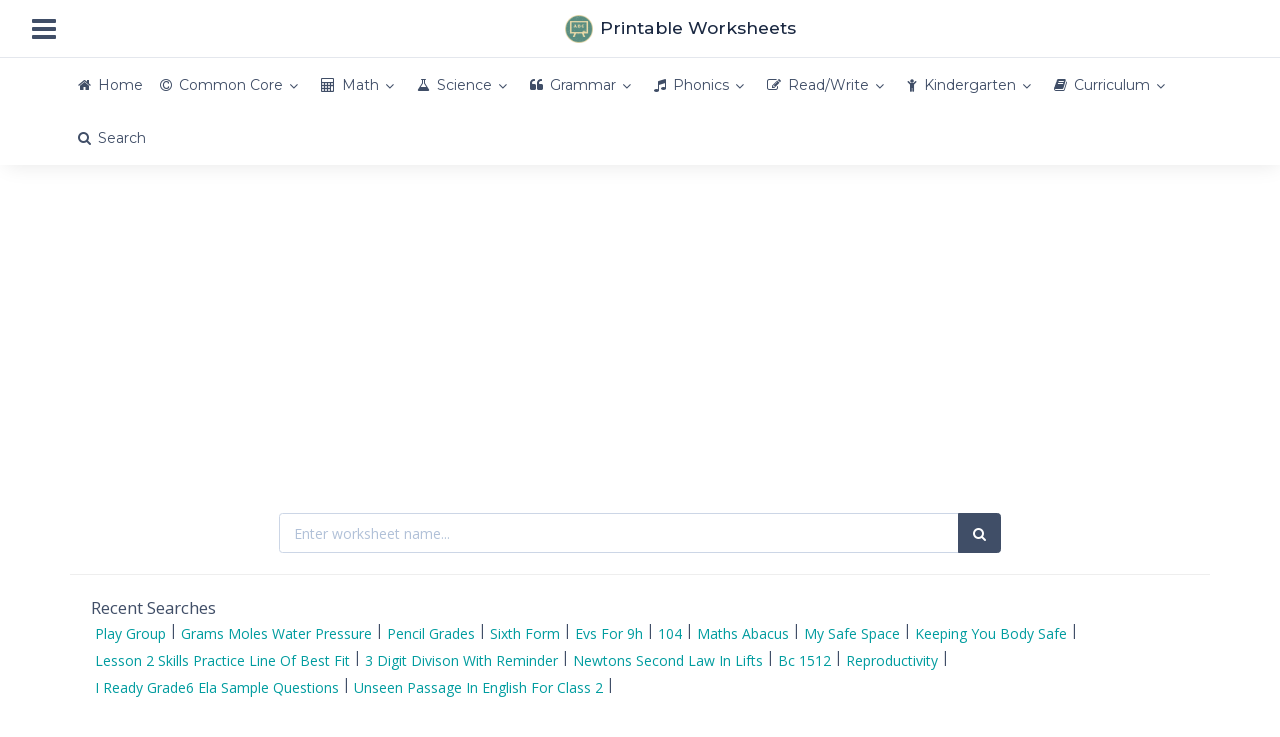

--- FILE ---
content_type: text/html; charset=UTF-8
request_url: https://printableworksheets.in/common-core/ela/rf.2.3d/rf-2-3d-reading-foundational-skills-phonics-and-word-recognition
body_size: 10887
content:
<!DOCTYPE html><html lang="en" data-textdirection="ltr"><head><meta http-equiv="Content-Type" content="text/html; charset=UTF-8"><meta name="viewport" content="width=device-width, initial-scale=1.0, user-scalable=0, minimal-ui"><base href="https://printableworksheets.in"/><meta name="description" content="ELA RF 2 3d Grade 2 Reading Foundational Skills Phonics and Word recognition. Decode words with common prefixes and suffixes."><meta name="keywords" content="rf.2.3d, rf, 2, 3d, reading, foundational, skills, phonics, and, word, recognition, common core, us, curriculum, ela, math, english, literature, arts"><meta name="author" content="Printable Worksheets"><title>Common Core ELA RF 2 3d Grade 2 Reading Foundational Skills Phonics and Word recognition - Printable Worksheets</title><link rel="canonical" href="https://printableworksheets.in/common-core/ela/rf.2.3d/rf-2-3d-reading-foundational-skills-phonics-and-word-recognition"><link rel="preconnect" href="https://fonts.googleapis.com" crossorigin><link rel="preconnect" href="https://fonts.gstatic.com" crossorigin><link href="https://fonts.googleapis.com/css?family=Montserrat:300,300i,400,400i,500,500i%7COpen+Sans:300,300i,400,400i,600,600i,700,700i" rel="stylesheet" media="print" onload="this.media='all'; this.onload=null;"><link rel="preload" as="font" href="https://cdn.printableworksheets.in/app-assets/fonts/font-awesome/fonts/fontawesome-webfont.eot" type="font/eot" crossorigin="anonymous"><link rel="preload" as="font" href="https://cdn.printableworksheets.in/app-assets/fonts/font-awesome/fonts/fontawesome-webfont.woff" type="font/woff" crossorigin="anonymous"><link rel="stylesheet" type="text/css" href="https://cdn.printableworksheets.in/app-assets/vendors/css/vendors.x.min.css" media="print" onload="this.media='all'; this.onload=null;"><link rel="stylesheet" type="text/css" href="https://cdn.printableworksheets.in/app-assets/css/bootstrap.min.css"><link rel="stylesheet" type="text/css" href="https://cdn.printableworksheets.in/app-assets/fonts/font-awesome/css/font-awesome.min.css"><link rel="stylesheet" type="text/css" href="https://cdn.printableworksheets.in/app-assets/css/app-all.x.min.css"><link href="https://cdn.printableworksheets.in/css/custom.v35.0.min.css" rel="stylesheet"><link rel="apple-touch-icon" sizes="180x180" href="https://cdn.printableworksheets.in/app/icons/icon-192x192.png"><link rel="shortcut icon" type="image/x-icon" href="https://cdn.printableworksheets.in/favicon.ico"><link href="https://cdn.printableworksheets.in/favicon.ico" rel="shortcut icon" type="image/vnd.microsoft.icon"/><meta name="google-site-verification" content="NRtg_BVKDZDBnr8kw8tn5-eLc5UqyQ0CMBhd4-T2Fnk"/><script async src="https://www.googletagmanager.com/gtag/js?id=G-D8ZTRQ603P"></script><script>window.dataLayer=window.dataLayer||[];function gtag(){dataLayer.push(arguments)}gtag("js",new Date());gtag("config","G-D8ZTRQ603P");</script><script async src="//pagead2.googlesyndication.com/pagead/js/adsbygoogle.js?client=ca-pub-6997161217503277" crossorigin="anonymous"></script><script async src="https://fundingchoicesmessages.google.com/i/pub-6997161217503277?ers=1" nonce="zkNkj83rPW2shiR6b10V1g"></script><script nonce="zkNkj83rPW2shiR6b10V1g">(function(){function signalGooglefcPresent(){if(!window.frames.googlefcPresent){if(document.body){const iframe=document.createElement('iframe');iframe.style='width: 0; height: 0; border: none; z-index: -1000; left: -1000px; top: -1000px;';iframe.style.display='none';iframe.name='googlefcPresent';document.body.appendChild(iframe)}else{setTimeout(signalGooglefcPresent,0)}}}signalGooglefcPresent()})();</script><script>(function(){'use strict';var aa=function(a){var b=0;return function(){return b<a.length?{done:!1,value:a[b++]}:{done:!0}}},ba="function"==typeof Object.create?Object.create:function(a){var b=function(){};b.prototype=a;return new b},k;if("function"==typeof Object.setPrototypeOf)k=Object.setPrototypeOf;else{var m;a:{var ca={a:!0},n={};try{n.__proto__=ca;m=n.a;break a}catch(a){}m=!1}k=m?function(a,b){a.__proto__=b;if(a.__proto__!==b)throw new TypeError(a+" is not extensible");return a}:null}var p=k,q=function(a,b){a.prototype=ba(b.prototype);a.prototype.constructor=a;if(p)p(a,b);else for(var c in b)if("prototype"!=c)if(Object.defineProperties){var d=Object.getOwnPropertyDescriptor(b,c);d&&Object.defineProperty(a,c,d)}else a[c]=b[c];a.v=b.prototype},r=this||self,da=function(){},t=function(a){return a};var u;var w=function(a,b){this.g=b===v?a:""};w.prototype.toString=function(){return this.g+""};var v={},x=function(a){if(void 0===u){var b=null;var c=r.trustedTypes;if(c&&c.createPolicy){try{b=c.createPolicy("goog#html",{createHTML:t,createScript:t,createScriptURL:t})}catch(d){r.console&&r.console.error(d.message)}u=b}else u=b}a=(b=u)?b.createScriptURL(a):a;return new w(a,v)};var A=function(){return Math.floor(2147483648*Math.random()).toString(36)+Math.abs(Math.floor(2147483648*Math.random())^Date.now()).toString(36)};var B={},C=null;var D="function"===typeof Uint8Array;function E(a,b,c){return"object"===typeof a?D&&!Array.isArray(a)&&a instanceof Uint8Array?c(a):F(a,b,c):b(a)}function F(a,b,c){if(Array.isArray(a)){for(var d=Array(a.length),e=0;e<a.length;e++){var f=a[e];null!=f&&(d[e]=E(f,b,c))}Array.isArray(a)&&a.s&&G(d);return d}d={};for(e in a)Object.prototype.hasOwnProperty.call(a,e)&&(f=a[e],null!=f&&(d[e]=E(f,b,c)));return d}function ea(a){return F(a,function(b){return"number"===typeof b?isFinite(b)?b:String(b):b},function(b){var c;void 0===c&&(c=0);if(!C){C={};for(var d="ABCDEFGHIJKLMNOPQRSTUVWXYZabcdefghijklmnopqrstuvwxyz0123456789".split(""),e=["+/=","+/","-_=","-_.","-_"],f=0;5>f;f++){var h=d.concat(e[f].split(""));B[f]=h;for(var g=0;g<h.length;g++){var l=h[g];void 0===C[l]&&(C[l]=g)}}}c=B[c];d=Array(Math.floor(b.length/3));e=c[64]||"";for(f=h=0;h<b.length-2;h+=3){var y=b[h],z=b[h+1];l=b[h+2];g=c[y>>2];y=c[(y&3)<<4|z>>4];z=c[(z&15)<<2|l>>6];l=c[l&63];d[f++]=""+g+y+z+l}g=0;l=e;switch(b.length-h){case 2:g=b[h+1],l=c[(g&15)<<2]||e;case 1:b=b[h],d[f]=""+c[b>>2]+c[(b&3)<<4|g>>4]+l+e}return d.join("")})}var fa={s:{value:!0,configurable:!0}},G=function(a){Array.isArray(a)&&!Object.isFrozen(a)&&Object.defineProperties(a,fa);return a};var H;var J=function(a,b,c){var d=H;H=null;a||(a=d);d=this.constructor.u;a||(a=d?[d]:[]);this.j=d?0:-1;this.h=null;this.g=a;a:{d=this.g.length;a=d-1;if(d&&(d=this.g[a],!(null===d||"object"!=typeof d||Array.isArray(d)||D&&d instanceof Uint8Array))){this.l=a-this.j;this.i=d;break a}void 0!==b&&-1<b?(this.l=Math.max(b,a+1-this.j),this.i=null):this.l=Number.MAX_VALUE}if(c)for(b=0;b<c.length;b++)a=c[b],a<this.l?(a+=this.j,(d=this.g[a])?G(d):this.g[a]=I):(d=this.l+this.j,this.g[d]||(this.i=this.g[d]={}),(d=this.i[a])?G(d):this.i[a]=I)},I=Object.freeze(G([])),K=function(a,b){if(-1===b)return null;if(b<a.l){b+=a.j;var c=a.g[b];return c!==I?c:a.g[b]=G([])}if(a.i)return c=a.i[b],c!==I?c:a.i[b]=G([])},M=function(a,b){var c=L;if(-1===b)return null;a.h||(a.h={});if(!a.h[b]){var d=K(a,b);d&&(a.h[b]=new c(d))}return a.h[b]};J.prototype.toJSON=function(){var a=N(this,!1);return ea(a)};var N=function(a,b){if(a.h)for(var c in a.h)if(Object.prototype.hasOwnProperty.call(a.h,c)){var d=a.h[c];if(Array.isArray(d))for(var e=0;e<d.length;e++)d[e]&&N(d[e],b);else d&&N(d,b)}return a.g},O=function(a,b){H=b=b?JSON.parse(b):null;a=new a(b);H=null;return a};J.prototype.toString=function(){return N(this,!1).toString()};var P=function(a){J.call(this,a)};q(P,J);function ha(a){var b,c=(a.ownerDocument&&a.ownerDocument.defaultView||window).document,d=null===(b=c.querySelector)||void 0===b?void 0:b.call(c,"script[nonce]");(b=d?d.nonce||d.getAttribute("nonce")||"":"")&&a.setAttribute("nonce",b)};var Q=function(a,b){b=String(b);"application/xhtml+xml"===a.contentType&&(b=b.toLowerCase());return a.createElement(b)},R=function(a){this.g=a||r.document||document};R.prototype.appendChild=function(a,b){a.appendChild(b)};var S=function(a,b,c,d,e,f){try{var h=a.g,g=Q(a.g,"SCRIPT");g.async=!0;g.src=b instanceof w&&b.constructor===w?b.g:"type_error:TrustedResourceUrl";ha(g);h.head.appendChild(g);g.addEventListener("load",function(){e();d&&h.head.removeChild(g)});g.addEventListener("error",function(){0<c?S(a,b,c-1,d,e,f):(d&&h.head.removeChild(g),f())})}catch(l){f()}};var ia=r.atob("aHR0cHM6Ly93d3cuZ3N0YXRpYy5jb20vaW1hZ2VzL2ljb25zL21hdGVyaWFsL3N5c3RlbS8xeC93YXJuaW5nX2FtYmVyXzI0ZHAucG5n"),ja=r.atob("WW91IGFyZSBzZWVpbmcgdGhpcyBtZXNzYWdlIGJlY2F1c2UgYWQgb3Igc2NyaXB0IGJsb2NraW5nIHNvZnR3YXJlIGlzIGludGVyZmVyaW5nIHdpdGggdGhpcyBwYWdlLg=="),ka=r.atob("RGlzYWJsZSBhbnkgYWQgb3Igc2NyaXB0IGJsb2NraW5nIHNvZnR3YXJlLCB0aGVuIHJlbG9hZCB0aGlzIHBhZ2Uu"),la=function(a,b,c){this.h=a;this.j=new R(this.h);this.g=null;this.i=[];this.l=!1;this.o=b;this.m=c},V=function(a){if(a.h.body&&!a.l){var b=function(){T(a);r.setTimeout(function(){return U(a,3)},50)};S(a.j,a.o,2,!0,function(){r[a.m]||b()},b);a.l=!0}},T=function(a){for(var b=W(1,5),c=0;c<b;c++){var d=X(a);a.h.body.appendChild(d);a.i.push(d)}b=X(a);b.style.bottom="0";b.style.left="0";b.style.position="fixed";b.style.width=W(100,110).toString()+"%";b.style.zIndex=W(2147483544,2147483644).toString();b.style["background-color"]=ma(249,259,242,252,219,229);b.style["box-shadow"]="0 0 12px #888";b.style.color=ma(0,10,0,10,0,10);b.style.display="flex";b.style["justify-content"]="center";b.style["font-family"]="Roboto, Arial";c=X(a);c.style.width=W(80,85).toString()+"%";c.style.maxWidth=W(750,775).toString()+"px";c.style.margin="24px";c.style.display="flex";c.style["align-items"]="flex-start";c.style["justify-content"]="center";d=Q(a.j.g,"IMG");d.className=A();d.src=ia;d.style.height="24px";d.style.width="24px";d.style["padding-right"]="16px";var e=X(a),f=X(a);f.style["font-weight"]="bold";f.textContent=ja;var h=X(a);h.textContent=ka;Y(a,e,f);Y(a,e,h);Y(a,c,d);Y(a,c,e);Y(a,b,c);a.g=b;a.h.body.appendChild(a.g);b=W(1,5);for(c=0;c<b;c++)d=X(a),a.h.body.appendChild(d),a.i.push(d)},Y=function(a,b,c){for(var d=W(1,5),e=0;e<d;e++){var f=X(a);b.appendChild(f)}b.appendChild(c);c=W(1,5);for(d=0;d<c;d++)e=X(a),b.appendChild(e)},W=function(a,b){return Math.floor(a+Math.random()*(b-a))},ma=function(a,b,c,d,e,f){return"rgb("+W(Math.max(a,0),Math.min(b,255)).toString()+","+W(Math.max(c,0),Math.min(d,255)).toString()+","+W(Math.max(e,0),Math.min(f,255)).toString()+")"},X=function(a){a=Q(a.j.g,"DIV");a.className=A();return a},U=function(a,b){0>=b||null!=a.g&&0!=a.g.offsetHeight&&0!=a.g.offsetWidth||(na(a),T(a),r.setTimeout(function(){return U(a,b-1)},50))},na=function(a){var b=a.i;var c="undefined"!=typeof Symbol&&Symbol.iterator&&b[Symbol.iterator];b=c?c.call(b):{next:aa(b)};for(c=b.next();!c.done;c=b.next())(c=c.value)&&c.parentNode&&c.parentNode.removeChild(c);a.i=[];(b=a.g)&&b.parentNode&&b.parentNode.removeChild(b);a.g=null};var pa=function(a,b,c,d,e){var f=oa(c),h=function(l){l.appendChild(f);r.setTimeout(function(){f?(0!==f.offsetHeight&&0!==f.offsetWidth?b():a(),f.parentNode&&f.parentNode.removeChild(f)):a()},d)},g=function(l){document.body?h(document.body):0<l?r.setTimeout(function(){g(l-1)},e):b()};g(3)},oa=function(a){var b=document.createElement("div");b.className=a;b.style.width="1px";b.style.height="1px";b.style.position="absolute";b.style.left="-10000px";b.style.top="-10000px";b.style.zIndex="-10000";return b};var L=function(a){J.call(this,a)};q(L,J);var qa=function(a){J.call(this,a)};q(qa,J);var ra=function(a,b){this.l=a;this.m=new R(a.document);this.g=b;this.i=K(this.g,1);b=M(this.g,2);this.o=x(K(b,4)||"");this.h=!1;b=M(this.g,13);b=x(K(b,4)||"");this.j=new la(a.document,b,K(this.g,12))};ra.prototype.start=function(){sa(this)};var sa=function(a){ta(a);S(a.m,a.o,3,!1,function(){a:{var b=a.i;var c=r.btoa(b);if(c=r[c]){try{var d=O(P,r.atob(c))}catch(e){b=!1;break a}b=b===K(d,1)}else b=!1}b?Z(a,K(a.g,14)):(Z(a,K(a.g,8)),V(a.j))},function(){pa(function(){Z(a,K(a.g,7));V(a.j)},function(){return Z(a,K(a.g,6))},K(a.g,9),K(a.g,10),K(a.g,11))})},Z=function(a,b){a.h||(a.h=!0,a=new a.l.XMLHttpRequest,a.open("GET",b,!0),a.send())},ta=function(a){var b=r.btoa(a.i);a.l[b]&&Z(a,K(a.g,5))};(function(a,b){r[a]=function(c){for(var d=[],e=0;e<arguments.length;++e)d[e-0]=arguments[e];r[a]=da;b.apply(null,d)}})("__h82AlnkH6D91__",function(a){"function"===typeof window.atob&&(new ra(window,O(qa,window.atob(a)))).start()})}).call(this);window.__h82AlnkH6D91__("[base64]/[base64]/[base64]/[base64]");</script></head><body class="horizontal-layout horizontal-menu horizontal-menu-padding content-detached-right-sidebar bg-white" data-open="hover" data-menu="horizontal-menu" data-col="content-detached-right-sidebar"><nav class="header-navbar navbar-expand-md navbar navbar-with-menu navbar-static-top navbar-border navbar-light navbar-brand-center"><div class="navbar-wrapper"><div class="navbar-header"><ul class="nav navbar-nav flex-row"><li class="nav-item mobile-menu d-md-none mr-auto"><a class="nav-link nav-menu-main menu-toggle hidden-xs" href="#"><i class="fa fa-bars font-large-1"></i></a></li><li class="nav-item"><a class="navbar-brand" href="/"><img class="brand-logo" style="vertical-align:middle;" height="28px" alt="Printable Worksheets" src="https://cdn.printableworksheets.in/logo.png"><span class="text-bold-500 ml-50">Printable Worksheets</span></a></li></ul></div><div class="navbar-container content"><div class="collapse navbar-collapse" id="navbar-mobile"><ul class="nav navbar-nav mr-auto float-left"><li class="nav-item d-none d-md-block"><a class="nav-link nav-menu-main menu-toggle hidden-xs" href="#"><i class="fa fa-bars font-large-1"></i></a></li></ul></div></div></div></nav><div class="header-navbar navbar-expand-sm navbar navbar-horizontal navbar-fixed navbar-light navbar-shadow menu-border" role="navigation" data-menu="menu-wrapper"><div class="navbar-container main-menu-content container center-layout" data-menu="menu-container"><ul class="nav navbar-nav collapse navbar-collapse" id="main-menu-navigation" data-menu="menu-navigation"><li class="nav-item" data-menu=""><a class="nav-link" href="/"><i class="fa fa-home"></i><span data-i18n="Home">Home</span></a></li><li class="dropdown nav-item" data-menu="dropdown"><a class="dropdown-toggle nav-link" href="/common-core" data-toggle="dropdown"><i class="fa fa-copyright"></i><span data-i18n="Common Core Worksheets">Common Core</span></a><ul class="dropdown-menu"><li class="dropdown dropdown-submenu" data-menu="dropdown-submenu"><a class="dropdown-item dropdown-toggle" href="#" data-i18n="Comon Core Math Worksheets" data-toggle="dropdown">Math</a><ul class="dropdown-menu"><li data-menu=""><a class="dropdown-item" href="/common-core/math/kindergarten" title="Common Core Kindergarten Math Worksheets" data-i18n="Common Core Kindergarten Math Worksheets" data-toggle="dropdown">Kindergarten</a></li><li data-menu=""><a class="dropdown-item" href="/common-core/math/grade-1" title="Common Core Grade 1 Math Worksheets" data-i18n="Common Core Grade 1 Math Worksheets" data-toggle="dropdown">Grade 1</a></li><li data-menu=""><a class="dropdown-item" href="/common-core/math/grade-2" title="Common Core Grade 2 Math Worksheets" data-i18n="Common Core Grade 2 Math Worksheets" data-toggle="dropdown">Grade 2</a></li><li data-menu=""><a class="dropdown-item" href="/common-core/math/grade-3" title="Common Core Grade 3 Math Worksheets" data-i18n="Common Core Grade 3 Math Worksheets" data-toggle="dropdown">Grade 3</a></li><li data-menu=""><a class="dropdown-item" href="/common-core/math/grade-4" title="Common Core Grade 4 Math Worksheets" data-i18n="Common Core Grade 4 Math Worksheets" data-toggle="dropdown">Grade 4</a></li><li data-menu=""><a class="dropdown-item" href="/common-core/math/grade-5" title="Common Core Grade 5 Math Worksheets" data-i18n="Common Core Grade 5 Math Worksheets" data-toggle="dropdown">Grade 5</a></li><li data-menu=""><a class="dropdown-item" href="/common-core/math/grade-6" title="Common Core Grade 6 Math Worksheets" data-i18n="Common Core Grade 6 Math Worksheets" data-toggle="dropdown">Grade 6</a></li><li data-menu=""><a class="dropdown-item" href="/common-core/math/grade-7" title="Common Core Grade 7 Math Worksheets" data-i18n="Common Core Grade 7 Math Worksheets" data-toggle="dropdown">Grade 7</a></li><li data-menu=""><a class="dropdown-item" href="/common-core/math/grade-8" title="Common Core Grade 8 Math Worksheets" data-i18n="Common Core Grade 8 Math Worksheets" data-toggle="dropdown">Grade 8</a></li></ul></li><li class="dropdown dropdown-submenu" data-menu="dropdown-submenu"><a class="dropdown-item dropdown-toggle" href="#" data-i18n="Common Core ELA Worksheets" data-toggle="dropdown">ELA</a><ul class="dropdown-menu"><li data-menu=""><a class="dropdown-item" href="/common-core/ela/kindergarten" title="Common Core Kindergarten ELA Worksheets" data-i18n="Common Core Kindergarten ELA Worksheets" data-toggle="dropdown">Kindergarten</a></li><li data-menu=""><a class="dropdown-item" href="/common-core/ela/grade-1" title="Common Core Grade 1 ELA Worksheets" data-i18n="Common Core Grade 1 ELA Worksheets" data-toggle="dropdown">Grade 1</a></li><li data-menu=""><a class="dropdown-item" href="/common-core/ela/grade-2" title="Common Core Grade 2 ELA Worksheets" data-i18n="Common Core Grade 2 ELA Worksheets" data-toggle="dropdown">Grade 2</a></li><li data-menu=""><a class="dropdown-item" href="/common-core/ela/grade-3" title="Common Core Grade 3 ELA Worksheets" data-i18n="Common Core Grade 3 ELA Worksheets" data-toggle="dropdown">Grade 3</a></li><li data-menu=""><a class="dropdown-item" href="/common-core/ela/grade-4" title="Common Core Grade 4 ELA Worksheets" data-i18n="Common Core Grade 4 ELA Worksheets" data-toggle="dropdown">Grade 4</a></li><li data-menu=""><a class="dropdown-item" href="/common-core/ela/grade-5" title="Common Core Grade 5 ELA Worksheets" data-i18n="Common Core Grade 5 ELA Worksheets" data-toggle="dropdown">Grade 5</a></li><li data-menu=""><a class="dropdown-item" href="/common-core/ela/grade-6" title="Common Core Grade 6 ELA Worksheets" data-i18n="Common Core Grade 6 ELA Worksheets" data-toggle="dropdown">Grade 6</a></li><li data-menu=""><a class="dropdown-item" href="/common-core/ela/grade-7" title="Common Core Grade 7 ELA Worksheets" data-i18n="Common Core Grade 7 ELA Worksheets" data-toggle="dropdown">Grade 7</a></li><li data-menu=""><a class="dropdown-item" href="/common-core/ela/grade-8" title="Common Core Grade 8 Math Worksheets" data-i18n="Common Core Grade 8 Math Worksheets" data-toggle="dropdown">Grade 8</a></li></ul></li></ul></li><li class="dropdown nav-item" data-menu="dropdown"><a class="dropdown-toggle nav-link" href="/math-worksheets" data-toggle="dropdown"><i class="fa fa-calculator"></i><span data-i18n="Math Worksheets">Math</span></a><ul class="dropdown-menu"><li data-menu=""><a class="dropdown-item" href="/addition-worksheets" title="Addition Worksheets" data-i18n="Addition Worksheets" data-toggle="dropdown">Addition</a></li><li data-menu=""><a class="dropdown-item" href="/algebra-worksheets" title="Algebra Worksheets" data-i18n="Algebra Worksheets" data-toggle="dropdown">Algebra</a></li><li data-menu=""><a class="dropdown-item" href="/decimal-worksheets" title="Decimal Worksheets" data-i18n="Decimal Worksheets" data-toggle="dropdown">Decimal</a></li><li data-menu=""><a class="dropdown-item" href="/division-worksheets" title="Division Worksheets" data-i18n="Division Worksheets" data-toggle="dropdown">Division</a></li><li data-menu=""><a class="dropdown-item" href="/fraction-worksheets" title="Fraction Worksheets" data-i18n="Fraction Worksheets" data-toggle="dropdown">Fraction</a></li><li data-menu=""><a class="dropdown-item" href="/geometry-worksheets" title="Geometry Worksheets" data-i18n="Geometry Worksheets" data-toggle="dropdown">Geometry</a></li><li data-menu=""><a class="dropdown-item" href="/graph-worksheets" title="Graph Worksheets" data-i18n="Graph Worksheets" data-toggle="dropdown">Graph</a></li><li data-menu=""><a class="dropdown-item" href="/greater-than-less-than-worksheets" title="Greater Than Less Than Worksheets" data-i18n="Greater Than Less Than Worksheets" data-toggle="dropdown">Greater Than Less Than</a></li><li data-menu=""><a class="dropdown-item" href="/hundreds-worksheets" title="Hundreds Worksheets" data-i18n="Hundreds Worksheets" data-toggle="dropdown">Hundreds</a></li><li data-menu=""><a class="dropdown-item" href="/in-out-worksheets" title="In-Out Worksheets" data-i18n="In-Out Worksheets" data-toggle="dropdown">In-Out</a></li><li data-menu=""><a class="dropdown-item" href="/integers-worksheets" title="Integers Worksheets" data-i18n="Integers Worksheets" data-toggle="dropdown">Integers</a></li><li data-menu=""><a class="dropdown-item" href="/measurement-worksheets" title="Measurement Worksheets" data-i18n="Measurement Worksheets" data-toggle="dropdown">Measurement</a></li><li data-menu=""><a class="dropdown-item" href="/multiplication-worksheets" title="Multiplication Worksheets" data-i18n="Multiplication Worksheets" data-toggle="dropdown">Multiplication</a></li><li data-menu=""><a class="dropdown-item" href="/place-value-worksheets" title="Place Value Worksheets" data-i18n="Place Value Worksheets" data-toggle="dropdown">Place Value</a></li><li data-menu=""><a class="dropdown-item" href="/subtraction-worksheets" title="Subtraction Worksheets" data-i18n="Subtraction Worksheets" data-toggle="dropdown">Subtraction</a></li><li data-menu=""><a class="dropdown-item" href="/time-worksheets" title="Time Worksheets" data-i18n="Time Worksheets" data-toggle="dropdown">Time</a></li></ul></li><li class="dropdown nav-item" data-menu="dropdown"><a class="dropdown-toggle nav-link" href="/science-worksheets" data-toggle="dropdown"><i class="fa fa-flask"></i><span data-i18n="Science Worksheets">Science</span></a><ul class="dropdown-menu"><li data-menu=""><a class="dropdown-item" href="/animal-worksheets" title="Animal Worksheets" data-i18n="Animal Worksheets" data-toggle="dropdown">Animal</a></li><li data-menu=""><a class="dropdown-item" href="/human-body-worksheets" title="Human Body Worksheets" data-i18n="Human Body Worksheets" data-toggle="dropdown">Human Body</a></li><li data-menu=""><a class="dropdown-item" href="/insects-worksheets" title="Insects Worksheets" data-i18n="Insects Worksheets" data-toggle="dropdown">Insects</a></li><li data-menu=""><a class="dropdown-item" href="/matter-worksheets" title="Matter Worksheets" data-i18n="Matter Worksheets" data-toggle="dropdown">Matter</a></li><li data-menu=""><a class="dropdown-item" href="/plant-worksheets" title="Plant Worksheets" data-i18n="Plant Worksheets" data-toggle="dropdown">Plant</a></li><li data-menu=""><a class="dropdown-item" href="/space-worksheets" title="Space Worksheets" data-i18n="Space Worksheets" data-toggle="dropdown">Space</a></li><li data-menu=""><a class="dropdown-item" href="/weather-worksheets" title="Weather Worksheets" data-i18n="Weather Worksheets" data-toggle="dropdown">Weather</a></li></ul></li><li class="dropdown nav-item" data-menu="dropdown"><a class="dropdown-toggle nav-link" href="/grammar-worksheets" data-toggle="dropdown"><i class="fa fa-quote-left"></i><span data-i18n="Grammar Worksheets">Grammar</span></a><ul class="dropdown-menu"><li data-menu=""><a class="dropdown-item" href="/adjectives-worksheets" title="Adjectives Worksheets" data-i18n="Adjectives Worksheets" data-toggle="dropdown">Adjectives</a></li><li data-menu=""><a class="dropdown-item" href="/adverbs-worksheets" title="Adverbs Worksheets" data-i18n="Adverbs Worksheets" data-toggle="dropdown">Adverbs</a></li><li data-menu=""><a class="dropdown-item" href="/grammar-worksheets" title="Grammar Worksheets" data-i18n="Grammar Worksheets" data-toggle="dropdown">Grammar</a></li><li data-menu=""><a class="dropdown-item" href="/nouns-worksheets" title="Nouns Worksheets" data-i18n="Nouns Worksheets" data-toggle="dropdown">Nouns</a></li><li data-menu=""><a class="dropdown-item" href="/pronouns-worksheets" title="Pronouns Worksheets" data-i18n="Pronouns Worksheets" data-toggle="dropdown">Pronouns</a></li><li data-menu=""><a class="dropdown-item" href="/punctuation-worksheets" title="Punctuation Worksheets" data-i18n="Punctuation Worksheets" data-toggle="dropdown">Punctuation</a></li><li data-menu=""><a class="dropdown-item" href="/verbs-worksheets" title="Verbs Worksheets" data-i18n="Verbs Worksheets" data-toggle="dropdown">Verbs</a></li></ul></li><li class="dropdown nav-item" data-menu="dropdown"><a class="dropdown-toggle nav-link" href="/phonics-worksheets" data-toggle="dropdown"><i class="fa fa-music"></i><span data-i18n="Phonics Worksheets">Phonics</span></a><ul class="dropdown-menu"><li data-menu=""><a class="dropdown-item" href="/consonants-worksheets" title="Consonants Worksheets" data-i18n="Consonants Worksheets" data-toggle="dropdown">Consonants</a></li><li data-menu=""><a class="dropdown-item" href="/vowels-worksheets" title="Vowels Worksheets" data-i18n="Vowels Worksheets" data-toggle="dropdown">Vowels</a></li></ul></li><li class="dropdown nav-item" data-menu="dropdown"><a class="dropdown-toggle nav-link" href="/read-write-worksheets" data-toggle="dropdown"><i class="fa fa-edit"></i><span data-i18n="Read/Write Worksheets">Read/Write</span></a><ul class="dropdown-menu"><li data-menu=""><a class="dropdown-item" href="/1st-grade-reading-worksheets" title="1st Grade Reading Worksheets" data-i18n="1st Grade Reading Worksheets" data-toggle="dropdown">1st Grade Reading</a></li><li data-menu=""><a class="dropdown-item" href="/2nd-grade-reading-worksheets" title="2nd Grade Reading Worksheets" data-i18n="2nd Grade Reading Worksheets" data-toggle="dropdown">2nd Grade Reading</a></li><li data-menu=""><a class="dropdown-item" href="/3rd-grade-reading-worksheets" title="3rd Grade Reading Worksheets" data-i18n="3rd Grade Reading Worksheets" data-toggle="dropdown">3rd Grade Reading</a></li><li data-menu=""><a class="dropdown-item" href="/cursive-writing-worksheets" title="Cursive Writing Worksheets" data-i18n="Cursive Writing Worksheets" data-toggle="dropdown">Cursive Writing</a></li></ul></li><li class="dropdown nav-item" data-menu="dropdown"><a class="dropdown-toggle nav-link" href="/kindergarten-worksheets" data-toggle="dropdown"><i class="fa fa-child"></i><span data-i18n="Kindergarten Worksheets">Kindergarten</span></a><ul class="dropdown-menu"><li data-menu=""><a class="dropdown-item" href="/alphabets-worksheets" title="Alphabets Worksheets" data-i18n="Alphabets Worksheets" data-toggle="dropdown">Alphabets</a></li><li data-menu=""><a class="dropdown-item" href="/numbers-worksheets" title="Numbers Worksheets" data-i18n="Numbers Worksheets" data-toggle="dropdown">Numbers</a></li><li data-menu=""><a class="dropdown-item" href="/shapes-worksheets" title="Shapes Worksheets" data-i18n="Shapes Worksheets" data-toggle="dropdown">Shapes</a></li><li data-menu=""><a class="dropdown-item" href="/consonants-worksheets" title="Consonants Worksheets" data-i18n="Consonants Worksheets" data-toggle="dropdown">Consonants</a></li><li data-menu=""><a class="dropdown-item" href="/vowels-worksheets" title="Vowels Worksheets" data-i18n="Vowels Worksheets" data-toggle="dropdown">Vowels</a></li></ul></li><li class="dropdown nav-item" data-menu="dropdown"><a class="dropdown-toggle nav-link" href="#" data-toggle="dropdown"><i class="fa fa-book"></i><span data-i18n="Curriculum">Curriculum</span></a><ul class="dropdown-menu"><li data-menu=""><a class="dropdown-item" href="/common-core" title="US Common Core Curriculum" data-i18n="US Common Core Curriculum" data-toggle="dropdown"><img src="https://cdn.printableworksheets.in/images/cflags/us.png" width="18px" height=14px" alt="US Flag" style="margin-right:10px;margin-left:10px"></img>US Common Core</a></li><li data-menu=""><a class="dropdown-item" href="/curriculum/uk" title="UK England Primary Curriculum" data-i18n="UK England Primary Curriculum" data-toggle="dropdown"><img src="https://cdn.printableworksheets.in/images/cflags/gb.png" width="18px" height=14px" alt="Uk Flag" style="margin-right:10px;margin-left:10px"></img>UK Primary</span></a></li><li data-menu=""><a class="dropdown-item" href="/curriculum/canada" title="Canada Elementary Curriculum" data-i18n="Canada Elementary Curriculum" data-toggle="dropdown"><img src="https://cdn.printableworksheets.in/images/cflags/ca.png" width="18px" height=14px" alt="Canada Flag" style="margin-right:10px;margin-left:10px"></img>Canada Elementary</a></li><li data-menu=""><a class="dropdown-item" href="/curriculum/australia" title="Australian F10 Curriculum" data-i18n="Australian F10 Curriculum" data-toggle="dropdown"><img src="https://cdn.printableworksheets.in/images/cflags/au.png" width="18px" height=14px" alt="Australia Flag" style="margin-right:10px;margin-left:10px"></img>Australian F10</a></li><li data-menu=""><a class="dropdown-item" href="/curriculum/south-africa" title="South African Primary Curriculum" data-i18n="South African Primary Curriculum" data-toggle="dropdown"><img src="https://cdn.printableworksheets.in/images/cflags/za.png" width="18px" height=14px" alt="South Africa Flag" style="margin-right:10px;margin-left:10px"></img>South African Primary</a></li></ul></li><li class="nav-item" data-menu=""><a class="nav-link" href="/search"><i class="fa fa-search"></i><span data-i18n="Search">Search</span></a></li></ul></div></div><div class="app-content container center-layout"><div class="content-overlay"></div><div class="content-wrapper"><div class="content-header row"><div class="content-header-left col-md-12 col-12"><div class="content-body"><div class="card text-center shadow-none my-0"><div class="card-content"><div class="card-body"><script async src="https://pagead2.googlesyndication.com/pagead/js/adsbygoogle.js?client=ca-pub-6997161217503277" crossorigin="anonymous"></script><ins class="adsbygoogle" style="display:block;min-height:300px" data-ad-client="ca-pub-6997161217503277" data-ad-slot="6893867227" data-ad-format="auto"></ins><script>(adsbygoogle=window.adsbygoogle||[]).push({});</script></div></div></div><div class="card shadow-none"><div class="card-content"><div class="card-body"><div class="row"><div class="col-md-8 m-auto"><form id="sform" method="post" action="/client/search"><fieldset><div class="input-group"><input type="text" class="form-control" id="s" name="s" placeholder="Enter worksheet name..." maxlength="60" required><div class="input-group-append" id="button-addon4"><button class="btn btn-secondary" type="submit"><i class="fa fa-search"></i></button></div></div></fieldset></form></div></div></div><div class="card-footer my-0"><div class="font-medium-2">Recent Searches</div><div class="content mt-0 custom-scrollbar" style="height:80px;"><div class="d-flex flex-wrap"><a class="btn-link m-25" href="/worksheet/play-group" title="Play Group Worksheets">Play Group</a> | <a class="btn-link m-25" href="/worksheet/grams-moles-water-pressure" title="Grams Moles Water Pressure Worksheets">Grams Moles Water Pressure</a> | <a class="btn-link m-25" href="/worksheet/pencil-grades" title="Pencil Grades Worksheets">Pencil Grades</a> | <a class="btn-link m-25" href="/worksheet/sixth-form" title="Sixth Form Worksheets">Sixth Form</a> | <a class="btn-link m-25" href="/worksheet/evs-for-9h" title="Evs For 9h Worksheets">Evs For 9h</a> | <a class="btn-link m-25" href="/worksheet/104" title="104 Worksheets">104</a> | <a class="btn-link m-25" href="/worksheet/maths-abacus" title="Maths Abacus Worksheets">Maths Abacus</a> | <a class="btn-link m-25" href="/worksheet/my-safe-space" title="My Safe Space Worksheets">My Safe Space</a> | <a class="btn-link m-25" href="/worksheet/keeping-you-body-safe" title="Keeping You Body Safe Worksheets">Keeping You Body Safe</a> | <a class="btn-link m-25" href="/worksheet/lesson-2-skills-practice-line-of-best-fit" title="Lesson 2 Skills Practice Line Of Best Fit Worksheets">Lesson 2 Skills Practice Line Of Best Fit</a> | <a class="btn-link m-25" href="/worksheet/3-digit-divison-with-reminder" title="3 Digit Divison With Reminder Worksheets">3 Digit Divison With Reminder</a> | <a class="btn-link m-25" href="/worksheet/newtons-second-law-in-lifts" title="Newtons Second Law In Lifts Worksheets">Newtons Second Law In Lifts</a> | <a class="btn-link m-25" href="/worksheet/bc-1512" title="Bc 1512 Worksheets">Bc 1512</a> | <a class="btn-link m-25" href="/worksheet/reproductivity" title="Reproductivity Worksheets">Reproductivity</a> | <a class="btn-link m-25" href="/worksheet/i-ready-grade6-ela-sample-questions" title="I Ready Grade6 Ela Sample Questions Worksheets">I Ready Grade6 Ela Sample Questions</a> | <a class="btn-link m-25" href="/worksheet/unseen-passage-in-english-for-class-2" title="Unseen Passage In English For Class 2 Worksheets">Unseen Passage In English For Class 2</a> |</div></div></div></div></div></div></div></div><article><div class="content-detached content-left"><div class="content-body"><section class="row"><div class="col-sm-12"><div id="home" class="card shadow-none"><div class="card-header"><h1>Common Core ELA RF 2 3d Grade 2 Reading Foundational Skills Phonics and Word recognition</h1><span class="float-right"><a href="javascript: history.back();" class="card-link"><i class="fa fa-angle-left"></i> Back</a></span></div><div class="card-content"><div class="card-body"><div class="card-text"><p class="font-medium-1"><strong>Reading Foundational Skills: Phonics and Word recognition</strong></p><p class="font-medium-1">Decode words with common prefixes and suffixes.</p><h5 class="text-secondary">Click on the link to view all available worksheets related to the concept.</h5><ul class="list-group mb-2"><li class="list-group-item py-1"><span class="fa fa-file-pdf-o pr-1"></span><a href="/worksheet/suffixes-tion-and-sion" title="Suffixes -tion and -sion">Suffixes -tion and -sion</a></li></ul></div></div></div><div class="card-footer border-0"><span class="float-right"><a href="javascript: history.back();" class="card-link"><i class="fa fa-angle-left"></i> Back</a></span></div></div></div></section></div></div></article><div class="sidebar-detached sidebar-right sidebar-sticky"><div class="sidebar"><div class="sidebar-content"><div class="card shadow-none"><div class="card-content"><script async src="//pagead2.googlesyndication.com/pagead/js/adsbygoogle.js?client=ca-pub-6997161217503277" crossorigin="anonymous"></script><ins class="adsbygoogle" style="display:block;min-height:300px" data-ad-client="ca-pub-6997161217503277" data-ad-slot="4785624424" data-ad-format="auto"></ins><script>(adsbygoogle=window.adsbygoogle||[]).push({});</script></div></div></div></div></div></div></div><div class="sidenav-overlay"></div><div class="drag-target"></div><footer class="fixed-bottom content footer footer-light footer-shadow"><div class="card shadow-none container center-layout"><div class="card-header border-bottom"><h4 class="card-title text-capitalize">Trending Worksheets</h4></div><div class="card-content"><div class="card-body"><div class="d-flex flex-wrap"><a class="btn-link m-50" href="/worksheet/time-maths" title="Time Maths Worksheets">Time Maths Worksheets</a><a class="btn-link m-50" href="/worksheet/codependency" title="Codependency Worksheets">Codependency Worksheets</a><a class="btn-link m-50" href="/worksheet/array-addition-for-second-grade" title="Array Addition For Second Grade Worksheets">Array Addition For Second Grade Worksheets</a><a class="btn-link m-50" href="/worksheet/lucida-handwriting" title="Lucida Handwriting Worksheets">Lucida Handwriting Worksheets</a><a class="btn-link m-50" href="/worksheet/helathy-boundaries-in-relationships" title="Helathy Boundaries In Relationships Worksheets">Helathy Boundaries In Relationships Worksheets</a><a class="btn-link m-50" href="/worksheet/grade-r" title="Grade R Worksheets">Grade R Worksheets</a><a class="btn-link m-50" href="/worksheet/i-statements" title="I Statements Worksheets">I Statements Worksheets</a><a class="btn-link m-50" href="/worksheet/bahagi-ng-pananalita" title="Bahagi Ng Pananalita Worksheets">Bahagi Ng Pananalita Worksheets</a><a class="btn-link m-50" href="/worksheet/piksyon-at-di-piksyon" title="Piksyon At Di Piksyon Worksheets">Piksyon At Di Piksyon Worksheets</a><a class="btn-link m-50" href="/worksheet/direkte-en-indirekte-rede" title="Direkte En Indirekte Rede Worksheets">Direkte En Indirekte Rede Worksheets</a></div></div></div><div class="card-header border-bottom"><h4 class="card-title text-capitalize">Top Categories</h4></div><div class="card-content"><div class="card-body"><div class="d-flex flex-wrap"><a class="btn-link m-50" href="/kindergarten-worksheets" title="Kindergarten Worksheets">Kindergarten Worksheets</a><a class="btn-link m-50" href="/read-write-worksheets" title="Read-Write Worksheets">Read-Write Worksheets</a><a class="btn-link m-50" href="/3rd-grade-reading-worksheets" title="3rd Grade Reading Worksheets">3rd Grade Reading Worksheets</a><a class="btn-link m-50" href="/2nd-grade-reading-worksheets" title="2nd Grade Reading Worksheets">2nd Grade Reading Worksheets</a><a class="btn-link m-50" href="/addition-worksheets" title="Addition Worksheets">Addition Worksheets</a><a class="btn-link m-50" href="/math-worksheets" title="Math Worksheets">Math Worksheets</a><a class="btn-link m-50" href="/1st-grade-reading-worksheets" title="1st Grade Reading Worksheets">1st Grade Reading Worksheets</a><a class="btn-link m-50" href="/animal-worksheets" title="Animal Worksheets">Animal Worksheets</a><a class="btn-link m-50" href="/subtraction-worksheets" title="Subtraction Worksheets">Subtraction Worksheets</a><a class="btn-link m-50" href="/human-body-worksheets" title="Human Body Worksheets">Human Body Worksheets</a></div></div></div><div class="card-header border-bottom"><h4 class="card-title text-capitalize">Recent Searches</h4></div><div class="card-content"><div class="card-body"><div class="d-flex flex-wrap"><a class="btn-link m-50" href="/worksheet/play-group" title="Play Group Worksheets">Play Group</a><a class="btn-link m-50" href="/worksheet/grams-moles-water-pressure" title="Grams Moles Water Pressure Worksheets">Grams Moles Water Pressure</a><a class="btn-link m-50" href="/worksheet/pencil-grades" title="Pencil Grades Worksheets">Pencil Grades</a><a class="btn-link m-50" href="/worksheet/sixth-form" title="Sixth Form Worksheets">Sixth Form</a><a class="btn-link m-50" href="/worksheet/evs-for-9h" title="Evs For 9h Worksheets">Evs For 9h</a><a class="btn-link m-50" href="/worksheet/104" title="104 Worksheets">104</a><a class="btn-link m-50" href="/worksheet/maths-abacus" title="Maths Abacus Worksheets">Maths Abacus</a><a class="btn-link m-50" href="/worksheet/my-safe-space" title="My Safe Space Worksheets">My Safe Space</a><a class="btn-link m-50" href="/worksheet/keeping-you-body-safe" title="Keeping You Body Safe Worksheets">Keeping You Body Safe</a><a class="btn-link m-50" href="/worksheet/lesson-2-skills-practice-line-of-best-fit" title="Lesson 2 Skills Practice Line Of Best Fit Worksheets">Lesson 2 Skills Practice Line Of Best Fit</a><a class="btn-link m-50" href="/worksheet/3-digit-divison-with-reminder" title="3 Digit Divison With Reminder Worksheets">3 Digit Divison With Reminder</a><a class="btn-link m-50" href="/worksheet/newtons-second-law-in-lifts" title="Newtons Second Law In Lifts Worksheets">Newtons Second Law In Lifts</a><a class="btn-link m-50" href="/worksheet/bc-1512" title="Bc 1512 Worksheets">Bc 1512</a><a class="btn-link m-50" href="/worksheet/reproductivity" title="Reproductivity Worksheets">Reproductivity</a><a class="btn-link m-50" href="/worksheet/i-ready-grade6-ela-sample-questions" title="I Ready Grade6 Ela Sample Questions Worksheets">I Ready Grade6 Ela Sample Questions</a><a class="btn-link m-50" href="/worksheet/unseen-passage-in-english-for-class-2" title="Unseen Passage In English For Class 2 Worksheets">Unseen Passage In English For Class 2</a></div></div></div><div class="card-footer"><span class="float-left font-small-3">Copyright &copy; 2023 <a class="text-bold-800 grey darken-2" href="/" target="_blank">PrintableWorksheets</a> | <a href="/privacy-policy">Privacy Policy</a></span></div></div></footer><script src="https://cdn.printableworksheets.in/app-assets/vendors/js/vendors.min.js"></script><script src="https://cdn.printableworksheets.in/app-assets/vendors/js/ui/jquery.sticky.min.js"></script><script src="https://cdn.printableworksheets.in/dist/jqueryui/1.12.1/jquery-ui.min.js"></script><script src="https://cdn.printableworksheets.in/app-assets/js/core/app-all.min.js"></script><script>var lazyLoad=new LazyLoad({elements_selector:'.lazy'});</script><script>function downloadWS(btnid,wsfname,wsdurl){$('#'+btnid).prop('disabled',true);$('#'+btnid).attr('class','btn btn-seconday btn-sm');$('#'+btnid).html('<i class="fa fa-spinner fa-pulse fa-fw"></i> Downloading');var req=new XMLHttpRequest();req.open("GET",wsdurl,true);req.responseType="blob";req.onreadystatechange=function(){if(req.readyState===4&&req.status===200){if(typeof window.chrome!=='undefined'){var link=document.createElement('a');link.href=window.URL.createObjectURL(req.response);link.download=wsfname;link.click()}else if(typeof window.navigator.msSaveBlob!=='undefined'){var blob=new Blob([req.response],{type:'application/pdf'});window.navigator.msSaveBlob(blob,wsfname)}else{var file=new File([req.response],wsfname,{type:'application/force-download'});window.open(URL.createObjectURL(file))}$('#'+btnid).attr('class','btn btn-success btn-sm');$('#'+btnid).html('<i class="fa fa-download"></i>&nbsp; Done&nbsp; ')}else if(req.status>200){$('#'+btnid).attr('class','btn btn-warning btn-sm');$('#'+btnid).html('<i class="fa fa-download"></i>&nbsp; Failed&nbsp; ')}};req.send()}</script><script>$(function(){var sugg_url="/client/suggest?q=";$("#s").autocomplete({source:function(request,response){var skey=$("#s").val();var URL=sugg_url+skey;$.ajax({url:URL,success:function(data){response($.map(data,function(value,key){return{label:value.term}}))},dataType:'jsonp',jsonp:'json.wrf'})},minLength:2,select:function(event,ui){$("#s").val(ui.item.value);$("#sform").submit()}})});</script></body></html>

--- FILE ---
content_type: text/html; charset=utf-8
request_url: https://www.google.com/recaptcha/api2/aframe
body_size: 265
content:
<!DOCTYPE HTML><html><head><meta http-equiv="content-type" content="text/html; charset=UTF-8"></head><body><script nonce="55tRTtw1lEaLsVDUesRomA">/** Anti-fraud and anti-abuse applications only. See google.com/recaptcha */ try{var clients={'sodar':'https://pagead2.googlesyndication.com/pagead/sodar?'};window.addEventListener("message",function(a){try{if(a.source===window.parent){var b=JSON.parse(a.data);var c=clients[b['id']];if(c){var d=document.createElement('img');d.src=c+b['params']+'&rc='+(localStorage.getItem("rc::a")?sessionStorage.getItem("rc::b"):"");window.document.body.appendChild(d);sessionStorage.setItem("rc::e",parseInt(sessionStorage.getItem("rc::e")||0)+1);localStorage.setItem("rc::h",'1769972085022');}}}catch(b){}});window.parent.postMessage("_grecaptcha_ready", "*");}catch(b){}</script></body></html>

--- FILE ---
content_type: text/css
request_url: https://cdn.printableworksheets.in/css/custom.v35.0.min.css
body_size: 204
content:
.ui-autocomplete{position:absolute;top:100%;left:0;z-index:1000;display:none;float:left;min-width:160px;padding:5px 0;margin:2px 0 0;list-style:none;font-size:14px;text-align:left;text-transform:capitalize;background-color:#fff;border:1px solid #ccc;border:1px solid rgba(0,0,0,.15);border-radius:4px;-webkit-box-shadow:0 6px 12px rgba(0,0,0,.175);box-shadow:0 6px 12px rgba(0,0,0,.175);background-clip:padding-box}.ui-autocomplete>li>div{display:block;padding:3px 20px;clear:both;font-weight:400;line-height:1.42857143;color:#333;white-space:nowrap}#ui-id-1{z-index:9999}.ui-autocomplete-loading{background:url(/images/loading.gif) no-repeat right center}.ui-state-active,.ui-state-focus,.ui-state-hover{text-decoration:none;color:#262626;background-color:#f5f5f5;cursor:pointer}.ui-helper-hidden-accessible{border:0;clip:rect(0 0 0 0);height:1px;margin:-1px;overflow:hidden;padding:0;position:absolute;width:1px}.custom-scrollbar{display:block;overflow:auto;height:2em}.custom-scrollbar::-webkit-scrollbar{display:block;width:12px;height:12px;background-color:rgba(0,0,0,.1)}.custom-scrollbar::-webkit-scrollbar-thumb{background:rgba(0,0,0,.6)}

--- FILE ---
content_type: application/javascript; charset=utf-8
request_url: https://fundingchoicesmessages.google.com/f/AGSKWxXlFv91e12-6wgQ4-dQ3sP-vUOdVLdaK5JOohy_LG_0ZvgdFAeucnqEQCyqr6JQ6EW-QG9xDOhFiWdLAuEwF4HrVLOj0Dkz-HaHrJpYBW9CAaM8d612W3Pb0lWgqITVDFTCrlUcVpY7y7k7cyMSgTJotxnihlE86WXDxCu1GcAv1RdIMGP7Je2QjVDp/_-book-ad-/486x60_-cpm-ad./cms/js/ad_/adzoneright.
body_size: -1285
content:
window['9193807d-15a9-4205-8d7c-5517686ddd6d'] = true;